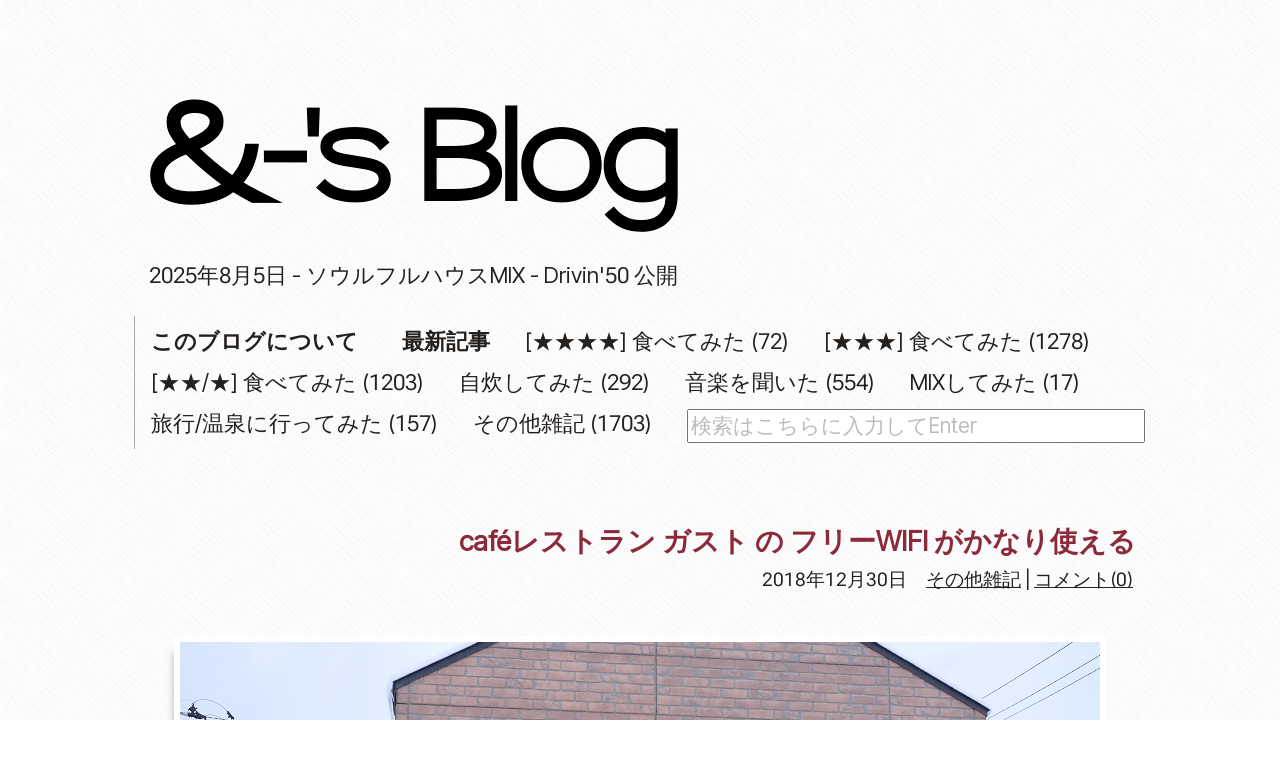

--- FILE ---
content_type: text/html; charset=utf-8
request_url: https://anblo.jp/blog-entry-5341.html
body_size: 3284
content:
<!DOCTYPE html>
<html>
<head>
<meta charset="utf-8">
<link rel="stylesheet" href="https://blog-imgs-163.fc2.com/f/r/o/frozenstream/css/e9bba.css">
<title>caféレストラン ガスト の フリーWIFI がかなり使える ｜ &-'s Blog [アンドーズブログ]</title>
<meta name="description" content="秋田県大館市在住。備忘録です。" />
<meta name="author" content="&-'s Blog [アンドーズブログ]">
<link rel="alternate" type="application/rss+xml" href="https://anblo.jp/?xml" title="RSS" />
<link rel="start" href="https://anblo.jp/">
<link rel="next" href="">
</head>
<script>
document.addEventListener("DOMContentLoaded", function(){
var yt = document.getElementsByTagName("iframe");
for(var i = 0; i < yt.length; ++i){
yt[i].outerHTML = "<div class='youtube'>" + yt[i].outerHTML + "</div>";
}});
</script>
<script type="text/javascript">
<!--
function jumpmenu(targ,selObj,restore) {
eval(targ+".location='"+selObj.options[selObj.selectedIndex].value+"'");
if (restore) selObj.selectedIndex=0;
}
//-->
</script>
<link rel="preconnect" href="https://fonts.googleapis.com">
<link rel="preconnect" href="https://fonts.gstatic.com" crossorigin>
<link href="https://fonts.googleapis.com/css2?family=Roboto+Flex:opsz,wdth,wght@8..144,112,400&text=0123456789&display=swap" rel="stylesheet">
<link href="https://fonts.googleapis.com/css2?family=Inter+Tight:wght@380&display=swap" rel="stylesheet">
<body>
  <!-- altogether -->
  <div id="altogether">
    <!-- header -->
    <div id="header">
      <p id="blogtitle">
        <a href="https://anblo.jp/">&-'s Blog [アンドーズブログ]</a><br />
      </p>
<div style="margin:15px 0 0 15px;"><a href="https://anblo.jp/blog-entry-6675.html">2025年8月5日 - ソウルフルハウスMIX - Drivin'50 公開</a></div>
              
          <div class="top-plugin">
            <div class="plugin-freearea" style="text-align:left">
  <div class="cate_bar_float">
<a href="http://anblo.jp/blog-entry-2443.html"><strong>このブログについて</strong></a>　　<a href="http://anblo.jp/?all"><strong>最新記事</strong></div>
<div class="cate_bar_float">
<a href="https://anblo.jp/blog-category-43.html" title="[★★★★] 食べてみた">[★★★★] 食べてみた (72)</a>
</div><div class="cate_bar_float">
<a href="https://anblo.jp/blog-category-29.html" title="[★★★] 食べてみた">[★★★] 食べてみた (1278)</a>
</div><div class="cate_bar_float">
<a href="https://anblo.jp/blog-category-20.html" title="[★★/★] 食べてみた">[★★/★] 食べてみた (1203)</a>
</div><div class="cate_bar_float">
<a href="https://anblo.jp/blog-category-44.html" title="自炊してみた">自炊してみた (292)</a>
</div><div class="cate_bar_float">
<a href="https://anblo.jp/blog-category-14.html" title="音楽を聞いた">音楽を聞いた (554)</a>
</div><div class="cate_bar_float">
<a href="https://anblo.jp/blog-category-36.html" title="MIXしてみた">MIXしてみた (17)</a>
</div><div class="cate_bar_float">
<a href="https://anblo.jp/blog-category-45.html" title="旅行/温泉に行ってみた">旅行/温泉に行ってみた (157)</a>
</div><div class="cate_bar_float">
<a href="https://anblo.jp/blog-category-0.html" title="その他雑記">その他雑記 (1703)</a>
</div><br clear="all"/>
<div id="search"><form action="https://anblo.jp/blog-entry-5341.html" method="get"><input type="text" name="q" value="" placeholder="検索はこちらに入力してEnter" id="text_search" /><input id="search-submit" type="submit">
</form></div>
</div>
          </div>
          
    </div>

    <!-- header -->

    <!-- contents -->
    <div id="contents">
      <div class="container">
        

        <!-- main -->
        <div id="main">
                                       <h1><a href="https://anblo.jp/blog-entry-5341.html">caféレストラン ガスト の フリーWIFI がかなり使える</a></h1>
          <!-- entry_footer -->
          <div class="entry_footer">
<p>2018年12月30日　<a href="/blog-category-0.html">その他雑記</a> | <a href="https://anblo.jp/blog-entry-5341.html#comment_area">コメント(0)</a></p>

          </div>
          <!-- /entry_footer -->

          <div class="paragraph">
            <span class="topentry">
            <img src="https://blog-imgs-123.fc2.com/f/r/o/frozenstream/XE1S7542.jpg" alt="XE1S7542.jpg" border="0" width="920" height="614" /><br><br>友人と利用するときくらいしか行くことがなかった、caféレストラン ガスト。<br><br><img src="https://blog-imgs-123.fc2.com/f/r/o/frozenstream/XE1S7543.jpg" alt="XE1S7543.jpg" border="0" width="614" height="920" /><br><br>いつの間に、フリーWIFI使えるようになっていたのでしょうか？<br><br><img src="https://blog-imgs-123.fc2.com/f/r/o/frozenstream/20181230122833e91.png" alt="ガスト" border="0" width="760" height="814" /><br><br>下り14Mbps、上り40Mbpsも出てれば十分すぎますね。回線自体はWi2が提供しているようで、接続し直すと１日３時間まで使用ができるようです。マクドナルドであれば1時間繋いだ後に再接続するまでに時間がかかりますが、ガストの場合は制限がゆるくて良いですね。<br><br>ドリンクバーが利用できる、クレジット/電子マネーが使用可能、Tカード提示でポイント付与、空調完備。とても良い環境なので、平日の空いている時間帯に利用することが増えそうです。<br><br>短時間であればネットカフェ要らないのでは？という充実度ですね。

<dl class="relate_dl fc2relate_entry_thumbnail_off">
	<dt class="relate_dt">関連記事</dt>
	<dd class="relate_dd">
		<ul class="relate_ul">
								<li class="relate_li">
				<a href="/blog-entry-2654.html">
					FUJIFILM X-E1 - 道路と線路と山と青空 (2013/08/04)				</a>
			</li>
											<li class="relate_li">
				<a href="/blog-entry-6627.html">
					実務電卓 ミニジャストタイプ CASIO MW-100TCを購入 (2025/04/28)				</a>
			</li>
											<li class="relate_li">
				<a href="/blog-entry-3470.html">
					刺激のある生活から離脱する (2015/06/08)				</a>
			</li>
											<li class="relate_li">
				<a href="/blog-entry-2447.html">
					FUJIFILM X-E1 - 秋田の冬 (2013/01/25)				</a>
			</li>
											<li class="relate_li">
				<a href="/blog-entry-3680.html">
					おでんがオリーブオイルだったり、芋が美味しかったり (2015/12/01)				</a>
			</li>
											<li class="relate_li">
				<a href="/blog-entry-3684.html">
					最近気になったWEB記事　2015/12/03 (2015/12/03)				</a>
			</li>
											<li class="relate_li">
				<a href="/blog-entry-6545.html">
					デュアルSIM テザリング時にWindowsからどちらのSIMで通信しているか判定する方法 (2024/11/16)				</a>
			</li>
							</ul>
	</dd>
</dl>

</span>
          </div>
          
          
         <div style="text-align: right; margin:20px 10px 10px 0;"><a href="#altogether">トップへ戻る</a></div>

                              
                              <!-- コメント -->


          <h2 id="comment_area">コメント</h2>
          
          <form action="https://anblo.jp/blog-entry-5341.html" method="post" name="comment_form" id="comment_form">
            <table>
              <tr>
                <th>
                  <input type="hidden" name="mode" value="regist" />
                  <input type="hidden" name="comment[no]" value="5341" />
                  名前
                </th>
                <td><input id="name" type="text" name="comment[name]" value="" /></td>
              </tr>
          
              <tr>
                <th>メールアドレス(任意)</th>
                <td><input id="mail" type="text" name="comment[mail]" value="" /></td>
              </tr>
              <tr>
                <th>WEBサイト(任意)</th>
                <td><input id="url" type="text" name="comment[url]" value="" /></td>
              </tr>
              <tr>
                <th>コメント</th>
                <td><textarea id="comment" name="comment[body]"></textarea></td>
              </tr>
              <tr>
                <th>パスワード</th>
                <td><input id="pass" type="password" name="comment[pass]" /></td>
              </tr>
              <tr>
                <th>&nbsp;</th>
                <td><input id="himitu" type="checkbox" name="comment[himitu]" />管理者にだけ表示を許可する</td>
              </tr>
            </table>

            <div class="button">
              <ul>
                <li><input type="submit" value="送信" /></li>
              </ul>
            </div>
          </form>


          <!-- /コメント -->
                    
          

          
          
          
                  </div>
        <!-- /main -->
      </div>
    </div>
    <!-- /contents -->

  </div>
  <!-- /altogether -->

  

  <!-- footer -->
  <div id="footer">
    <div class="container">

      <!-- 削除禁止広告 -->
      <p id="advertisement"><!-- genre:34 --><!-- sub_genre:228 --><!-- sp_banner:1 --><!-- passive:0 --><!-- lang:ja --><!-- HeadBar:0 --><!-- VT:blog --><!-- nad:1 --> 　Copyright(C) 2026 <a href="https://anblo.jp/">&-'s Blog [アンドーズブログ]</a> All Rights Reserved.　Designed by <a href="http://www.3050grafix.com/" target="_blank">3050Grafix</a></p>
      <!-- /削除禁止広告 -->
      

    </div>
  <!-- /footer -->
<!-- ここからページネーション用コード -->
<!-- ここまでページネーション用コード -->
<script type="text/javascript" charset="utf-8" src="https://admin.blog.fc2.com/dctanalyzer.php" defer></script>
<script type="text/javascript" charset="utf-8" src="//static.fc2.com/comment.js" defer></script>
<script type="text/javascript" src="//static.fc2.com/js/blog/blog_res.js" defer></script>
</body>
</html>
